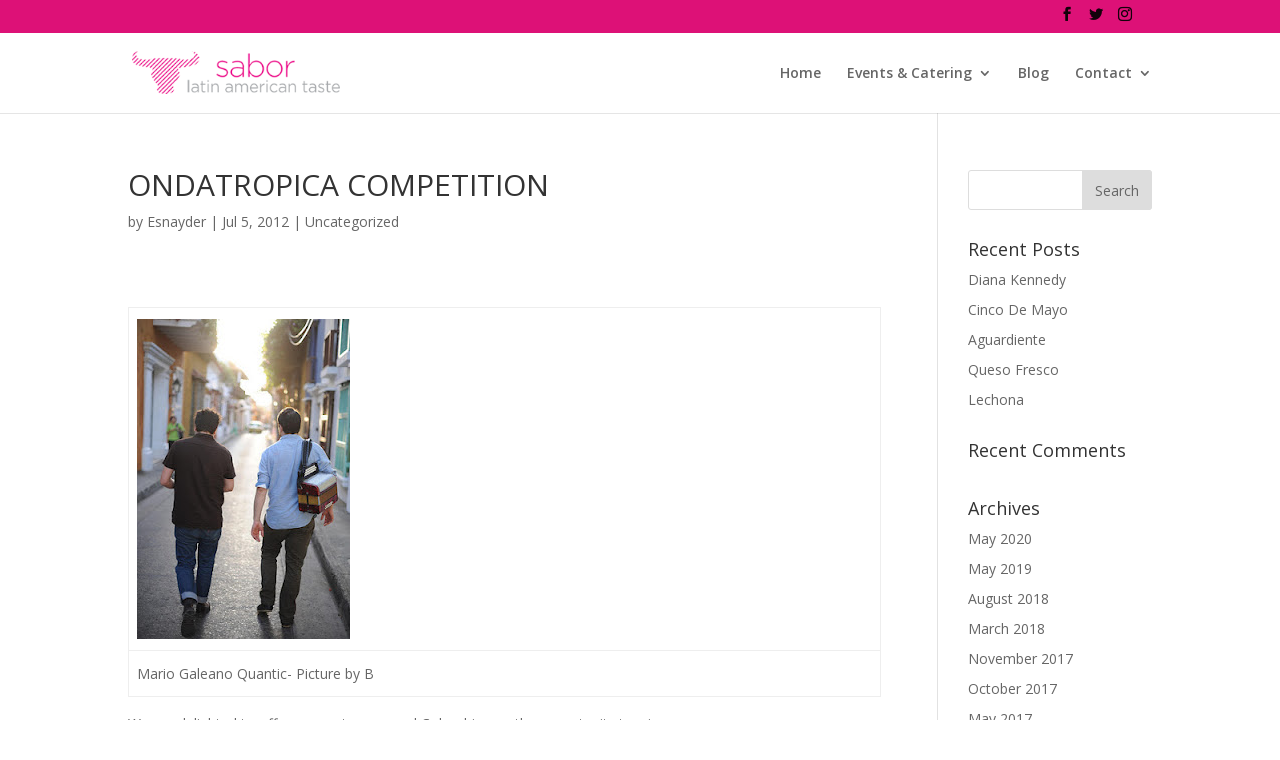

--- FILE ---
content_type: text/html; charset=UTF-8
request_url: https://www.sabor.co.uk/ondatropica-competition/
body_size: 10258
content:
<!DOCTYPE html>
<html lang="en-US">
<head>
	<meta charset="UTF-8" />
<meta http-equiv="X-UA-Compatible" content="IE=edge">
	<link rel="pingback" href="https://www.sabor.co.uk/xmlrpc.php" />

	<script type="text/javascript">
		document.documentElement.className = 'js';
	</script>

	<script>var et_site_url='https://www.sabor.co.uk';var et_post_id='548';function et_core_page_resource_fallback(a,b){"undefined"===typeof b&&(b=a.sheet.cssRules&&0===a.sheet.cssRules.length);b&&(a.onerror=null,a.onload=null,a.href?a.href=et_site_url+"/?et_core_page_resource="+a.id+et_post_id:a.src&&(a.src=et_site_url+"/?et_core_page_resource="+a.id+et_post_id))}
</script><title>ONDATROPICA COMPETITION | Sabor</title>
<meta name='robots' content='max-image-preview:large' />
<link rel='dns-prefetch' href='//www.sabor.co.uk' />
<link rel='dns-prefetch' href='//fonts.googleapis.com' />
<link rel="alternate" type="application/rss+xml" title="Sabor &raquo; Feed" href="https://www.sabor.co.uk/feed/" />
<link rel="alternate" type="application/rss+xml" title="Sabor &raquo; Comments Feed" href="https://www.sabor.co.uk/comments/feed/" />
<script type="text/javascript">
/* <![CDATA[ */
window._wpemojiSettings = {"baseUrl":"https:\/\/s.w.org\/images\/core\/emoji\/14.0.0\/72x72\/","ext":".png","svgUrl":"https:\/\/s.w.org\/images\/core\/emoji\/14.0.0\/svg\/","svgExt":".svg","source":{"concatemoji":"https:\/\/www.sabor.co.uk\/wp-includes\/js\/wp-emoji-release.min.js?ver=6.4.7"}};
/*! This file is auto-generated */
!function(i,n){var o,s,e;function c(e){try{var t={supportTests:e,timestamp:(new Date).valueOf()};sessionStorage.setItem(o,JSON.stringify(t))}catch(e){}}function p(e,t,n){e.clearRect(0,0,e.canvas.width,e.canvas.height),e.fillText(t,0,0);var t=new Uint32Array(e.getImageData(0,0,e.canvas.width,e.canvas.height).data),r=(e.clearRect(0,0,e.canvas.width,e.canvas.height),e.fillText(n,0,0),new Uint32Array(e.getImageData(0,0,e.canvas.width,e.canvas.height).data));return t.every(function(e,t){return e===r[t]})}function u(e,t,n){switch(t){case"flag":return n(e,"\ud83c\udff3\ufe0f\u200d\u26a7\ufe0f","\ud83c\udff3\ufe0f\u200b\u26a7\ufe0f")?!1:!n(e,"\ud83c\uddfa\ud83c\uddf3","\ud83c\uddfa\u200b\ud83c\uddf3")&&!n(e,"\ud83c\udff4\udb40\udc67\udb40\udc62\udb40\udc65\udb40\udc6e\udb40\udc67\udb40\udc7f","\ud83c\udff4\u200b\udb40\udc67\u200b\udb40\udc62\u200b\udb40\udc65\u200b\udb40\udc6e\u200b\udb40\udc67\u200b\udb40\udc7f");case"emoji":return!n(e,"\ud83e\udef1\ud83c\udffb\u200d\ud83e\udef2\ud83c\udfff","\ud83e\udef1\ud83c\udffb\u200b\ud83e\udef2\ud83c\udfff")}return!1}function f(e,t,n){var r="undefined"!=typeof WorkerGlobalScope&&self instanceof WorkerGlobalScope?new OffscreenCanvas(300,150):i.createElement("canvas"),a=r.getContext("2d",{willReadFrequently:!0}),o=(a.textBaseline="top",a.font="600 32px Arial",{});return e.forEach(function(e){o[e]=t(a,e,n)}),o}function t(e){var t=i.createElement("script");t.src=e,t.defer=!0,i.head.appendChild(t)}"undefined"!=typeof Promise&&(o="wpEmojiSettingsSupports",s=["flag","emoji"],n.supports={everything:!0,everythingExceptFlag:!0},e=new Promise(function(e){i.addEventListener("DOMContentLoaded",e,{once:!0})}),new Promise(function(t){var n=function(){try{var e=JSON.parse(sessionStorage.getItem(o));if("object"==typeof e&&"number"==typeof e.timestamp&&(new Date).valueOf()<e.timestamp+604800&&"object"==typeof e.supportTests)return e.supportTests}catch(e){}return null}();if(!n){if("undefined"!=typeof Worker&&"undefined"!=typeof OffscreenCanvas&&"undefined"!=typeof URL&&URL.createObjectURL&&"undefined"!=typeof Blob)try{var e="postMessage("+f.toString()+"("+[JSON.stringify(s),u.toString(),p.toString()].join(",")+"));",r=new Blob([e],{type:"text/javascript"}),a=new Worker(URL.createObjectURL(r),{name:"wpTestEmojiSupports"});return void(a.onmessage=function(e){c(n=e.data),a.terminate(),t(n)})}catch(e){}c(n=f(s,u,p))}t(n)}).then(function(e){for(var t in e)n.supports[t]=e[t],n.supports.everything=n.supports.everything&&n.supports[t],"flag"!==t&&(n.supports.everythingExceptFlag=n.supports.everythingExceptFlag&&n.supports[t]);n.supports.everythingExceptFlag=n.supports.everythingExceptFlag&&!n.supports.flag,n.DOMReady=!1,n.readyCallback=function(){n.DOMReady=!0}}).then(function(){return e}).then(function(){var e;n.supports.everything||(n.readyCallback(),(e=n.source||{}).concatemoji?t(e.concatemoji):e.wpemoji&&e.twemoji&&(t(e.twemoji),t(e.wpemoji)))}))}((window,document),window._wpemojiSettings);
/* ]]> */
</script>
<meta content="Divi v.4.6.3" name="generator"/><style id='wp-emoji-styles-inline-css' type='text/css'>

	img.wp-smiley, img.emoji {
		display: inline !important;
		border: none !important;
		box-shadow: none !important;
		height: 1em !important;
		width: 1em !important;
		margin: 0 0.07em !important;
		vertical-align: -0.1em !important;
		background: none !important;
		padding: 0 !important;
	}
</style>
<link rel='stylesheet' id='wp-block-library-css' href='https://www.sabor.co.uk/wp-includes/css/dist/block-library/style.min.css?ver=6.4.7' type='text/css' media='all' />
<style id='classic-theme-styles-inline-css' type='text/css'>
/*! This file is auto-generated */
.wp-block-button__link{color:#fff;background-color:#32373c;border-radius:9999px;box-shadow:none;text-decoration:none;padding:calc(.667em + 2px) calc(1.333em + 2px);font-size:1.125em}.wp-block-file__button{background:#32373c;color:#fff;text-decoration:none}
</style>
<style id='global-styles-inline-css' type='text/css'>
body{--wp--preset--color--black: #000000;--wp--preset--color--cyan-bluish-gray: #abb8c3;--wp--preset--color--white: #ffffff;--wp--preset--color--pale-pink: #f78da7;--wp--preset--color--vivid-red: #cf2e2e;--wp--preset--color--luminous-vivid-orange: #ff6900;--wp--preset--color--luminous-vivid-amber: #fcb900;--wp--preset--color--light-green-cyan: #7bdcb5;--wp--preset--color--vivid-green-cyan: #00d084;--wp--preset--color--pale-cyan-blue: #8ed1fc;--wp--preset--color--vivid-cyan-blue: #0693e3;--wp--preset--color--vivid-purple: #9b51e0;--wp--preset--gradient--vivid-cyan-blue-to-vivid-purple: linear-gradient(135deg,rgba(6,147,227,1) 0%,rgb(155,81,224) 100%);--wp--preset--gradient--light-green-cyan-to-vivid-green-cyan: linear-gradient(135deg,rgb(122,220,180) 0%,rgb(0,208,130) 100%);--wp--preset--gradient--luminous-vivid-amber-to-luminous-vivid-orange: linear-gradient(135deg,rgba(252,185,0,1) 0%,rgba(255,105,0,1) 100%);--wp--preset--gradient--luminous-vivid-orange-to-vivid-red: linear-gradient(135deg,rgba(255,105,0,1) 0%,rgb(207,46,46) 100%);--wp--preset--gradient--very-light-gray-to-cyan-bluish-gray: linear-gradient(135deg,rgb(238,238,238) 0%,rgb(169,184,195) 100%);--wp--preset--gradient--cool-to-warm-spectrum: linear-gradient(135deg,rgb(74,234,220) 0%,rgb(151,120,209) 20%,rgb(207,42,186) 40%,rgb(238,44,130) 60%,rgb(251,105,98) 80%,rgb(254,248,76) 100%);--wp--preset--gradient--blush-light-purple: linear-gradient(135deg,rgb(255,206,236) 0%,rgb(152,150,240) 100%);--wp--preset--gradient--blush-bordeaux: linear-gradient(135deg,rgb(254,205,165) 0%,rgb(254,45,45) 50%,rgb(107,0,62) 100%);--wp--preset--gradient--luminous-dusk: linear-gradient(135deg,rgb(255,203,112) 0%,rgb(199,81,192) 50%,rgb(65,88,208) 100%);--wp--preset--gradient--pale-ocean: linear-gradient(135deg,rgb(255,245,203) 0%,rgb(182,227,212) 50%,rgb(51,167,181) 100%);--wp--preset--gradient--electric-grass: linear-gradient(135deg,rgb(202,248,128) 0%,rgb(113,206,126) 100%);--wp--preset--gradient--midnight: linear-gradient(135deg,rgb(2,3,129) 0%,rgb(40,116,252) 100%);--wp--preset--font-size--small: 13px;--wp--preset--font-size--medium: 20px;--wp--preset--font-size--large: 36px;--wp--preset--font-size--x-large: 42px;--wp--preset--spacing--20: 0.44rem;--wp--preset--spacing--30: 0.67rem;--wp--preset--spacing--40: 1rem;--wp--preset--spacing--50: 1.5rem;--wp--preset--spacing--60: 2.25rem;--wp--preset--spacing--70: 3.38rem;--wp--preset--spacing--80: 5.06rem;--wp--preset--shadow--natural: 6px 6px 9px rgba(0, 0, 0, 0.2);--wp--preset--shadow--deep: 12px 12px 50px rgba(0, 0, 0, 0.4);--wp--preset--shadow--sharp: 6px 6px 0px rgba(0, 0, 0, 0.2);--wp--preset--shadow--outlined: 6px 6px 0px -3px rgba(255, 255, 255, 1), 6px 6px rgba(0, 0, 0, 1);--wp--preset--shadow--crisp: 6px 6px 0px rgba(0, 0, 0, 1);}:where(.is-layout-flex){gap: 0.5em;}:where(.is-layout-grid){gap: 0.5em;}body .is-layout-flow > .alignleft{float: left;margin-inline-start: 0;margin-inline-end: 2em;}body .is-layout-flow > .alignright{float: right;margin-inline-start: 2em;margin-inline-end: 0;}body .is-layout-flow > .aligncenter{margin-left: auto !important;margin-right: auto !important;}body .is-layout-constrained > .alignleft{float: left;margin-inline-start: 0;margin-inline-end: 2em;}body .is-layout-constrained > .alignright{float: right;margin-inline-start: 2em;margin-inline-end: 0;}body .is-layout-constrained > .aligncenter{margin-left: auto !important;margin-right: auto !important;}body .is-layout-constrained > :where(:not(.alignleft):not(.alignright):not(.alignfull)){max-width: var(--wp--style--global--content-size);margin-left: auto !important;margin-right: auto !important;}body .is-layout-constrained > .alignwide{max-width: var(--wp--style--global--wide-size);}body .is-layout-flex{display: flex;}body .is-layout-flex{flex-wrap: wrap;align-items: center;}body .is-layout-flex > *{margin: 0;}body .is-layout-grid{display: grid;}body .is-layout-grid > *{margin: 0;}:where(.wp-block-columns.is-layout-flex){gap: 2em;}:where(.wp-block-columns.is-layout-grid){gap: 2em;}:where(.wp-block-post-template.is-layout-flex){gap: 1.25em;}:where(.wp-block-post-template.is-layout-grid){gap: 1.25em;}.has-black-color{color: var(--wp--preset--color--black) !important;}.has-cyan-bluish-gray-color{color: var(--wp--preset--color--cyan-bluish-gray) !important;}.has-white-color{color: var(--wp--preset--color--white) !important;}.has-pale-pink-color{color: var(--wp--preset--color--pale-pink) !important;}.has-vivid-red-color{color: var(--wp--preset--color--vivid-red) !important;}.has-luminous-vivid-orange-color{color: var(--wp--preset--color--luminous-vivid-orange) !important;}.has-luminous-vivid-amber-color{color: var(--wp--preset--color--luminous-vivid-amber) !important;}.has-light-green-cyan-color{color: var(--wp--preset--color--light-green-cyan) !important;}.has-vivid-green-cyan-color{color: var(--wp--preset--color--vivid-green-cyan) !important;}.has-pale-cyan-blue-color{color: var(--wp--preset--color--pale-cyan-blue) !important;}.has-vivid-cyan-blue-color{color: var(--wp--preset--color--vivid-cyan-blue) !important;}.has-vivid-purple-color{color: var(--wp--preset--color--vivid-purple) !important;}.has-black-background-color{background-color: var(--wp--preset--color--black) !important;}.has-cyan-bluish-gray-background-color{background-color: var(--wp--preset--color--cyan-bluish-gray) !important;}.has-white-background-color{background-color: var(--wp--preset--color--white) !important;}.has-pale-pink-background-color{background-color: var(--wp--preset--color--pale-pink) !important;}.has-vivid-red-background-color{background-color: var(--wp--preset--color--vivid-red) !important;}.has-luminous-vivid-orange-background-color{background-color: var(--wp--preset--color--luminous-vivid-orange) !important;}.has-luminous-vivid-amber-background-color{background-color: var(--wp--preset--color--luminous-vivid-amber) !important;}.has-light-green-cyan-background-color{background-color: var(--wp--preset--color--light-green-cyan) !important;}.has-vivid-green-cyan-background-color{background-color: var(--wp--preset--color--vivid-green-cyan) !important;}.has-pale-cyan-blue-background-color{background-color: var(--wp--preset--color--pale-cyan-blue) !important;}.has-vivid-cyan-blue-background-color{background-color: var(--wp--preset--color--vivid-cyan-blue) !important;}.has-vivid-purple-background-color{background-color: var(--wp--preset--color--vivid-purple) !important;}.has-black-border-color{border-color: var(--wp--preset--color--black) !important;}.has-cyan-bluish-gray-border-color{border-color: var(--wp--preset--color--cyan-bluish-gray) !important;}.has-white-border-color{border-color: var(--wp--preset--color--white) !important;}.has-pale-pink-border-color{border-color: var(--wp--preset--color--pale-pink) !important;}.has-vivid-red-border-color{border-color: var(--wp--preset--color--vivid-red) !important;}.has-luminous-vivid-orange-border-color{border-color: var(--wp--preset--color--luminous-vivid-orange) !important;}.has-luminous-vivid-amber-border-color{border-color: var(--wp--preset--color--luminous-vivid-amber) !important;}.has-light-green-cyan-border-color{border-color: var(--wp--preset--color--light-green-cyan) !important;}.has-vivid-green-cyan-border-color{border-color: var(--wp--preset--color--vivid-green-cyan) !important;}.has-pale-cyan-blue-border-color{border-color: var(--wp--preset--color--pale-cyan-blue) !important;}.has-vivid-cyan-blue-border-color{border-color: var(--wp--preset--color--vivid-cyan-blue) !important;}.has-vivid-purple-border-color{border-color: var(--wp--preset--color--vivid-purple) !important;}.has-vivid-cyan-blue-to-vivid-purple-gradient-background{background: var(--wp--preset--gradient--vivid-cyan-blue-to-vivid-purple) !important;}.has-light-green-cyan-to-vivid-green-cyan-gradient-background{background: var(--wp--preset--gradient--light-green-cyan-to-vivid-green-cyan) !important;}.has-luminous-vivid-amber-to-luminous-vivid-orange-gradient-background{background: var(--wp--preset--gradient--luminous-vivid-amber-to-luminous-vivid-orange) !important;}.has-luminous-vivid-orange-to-vivid-red-gradient-background{background: var(--wp--preset--gradient--luminous-vivid-orange-to-vivid-red) !important;}.has-very-light-gray-to-cyan-bluish-gray-gradient-background{background: var(--wp--preset--gradient--very-light-gray-to-cyan-bluish-gray) !important;}.has-cool-to-warm-spectrum-gradient-background{background: var(--wp--preset--gradient--cool-to-warm-spectrum) !important;}.has-blush-light-purple-gradient-background{background: var(--wp--preset--gradient--blush-light-purple) !important;}.has-blush-bordeaux-gradient-background{background: var(--wp--preset--gradient--blush-bordeaux) !important;}.has-luminous-dusk-gradient-background{background: var(--wp--preset--gradient--luminous-dusk) !important;}.has-pale-ocean-gradient-background{background: var(--wp--preset--gradient--pale-ocean) !important;}.has-electric-grass-gradient-background{background: var(--wp--preset--gradient--electric-grass) !important;}.has-midnight-gradient-background{background: var(--wp--preset--gradient--midnight) !important;}.has-small-font-size{font-size: var(--wp--preset--font-size--small) !important;}.has-medium-font-size{font-size: var(--wp--preset--font-size--medium) !important;}.has-large-font-size{font-size: var(--wp--preset--font-size--large) !important;}.has-x-large-font-size{font-size: var(--wp--preset--font-size--x-large) !important;}
.wp-block-navigation a:where(:not(.wp-element-button)){color: inherit;}
:where(.wp-block-post-template.is-layout-flex){gap: 1.25em;}:where(.wp-block-post-template.is-layout-grid){gap: 1.25em;}
:where(.wp-block-columns.is-layout-flex){gap: 2em;}:where(.wp-block-columns.is-layout-grid){gap: 2em;}
.wp-block-pullquote{font-size: 1.5em;line-height: 1.6;}
</style>
<link rel='stylesheet' id='divi-fonts-css' href='https://fonts.googleapis.com/css?family=Open+Sans:300italic,400italic,600italic,700italic,800italic,400,300,600,700,800&#038;subset=latin,latin-ext&#038;display=swap' type='text/css' media='all' />
<link rel='stylesheet' id='divi-style-css' href='https://www.sabor.co.uk/wp-content/themes/Divi/style.css?ver=4.6.3' type='text/css' media='all' />
<link rel='stylesheet' id='dashicons-css' href='https://www.sabor.co.uk/wp-includes/css/dashicons.min.css?ver=6.4.7' type='text/css' media='all' />
<script type="text/javascript" src="https://www.sabor.co.uk/wp-includes/js/jquery/jquery.min.js?ver=3.7.1" id="jquery-core-js"></script>
<script type="text/javascript" src="https://www.sabor.co.uk/wp-includes/js/jquery/jquery-migrate.min.js?ver=3.4.1" id="jquery-migrate-js"></script>
<script type="text/javascript" src="https://www.sabor.co.uk/wp-content/themes/Divi/core/admin/js/es6-promise.auto.min.js?ver=6.4.7" id="es6-promise-js"></script>
<script type="text/javascript" id="et-core-api-spam-recaptcha-js-extra">
/* <![CDATA[ */
var et_core_api_spam_recaptcha = {"site_key":"","page_action":{"action":"ondatropica_competition"}};
/* ]]> */
</script>
<script type="text/javascript" src="https://www.sabor.co.uk/wp-content/themes/Divi/core/admin/js/recaptcha.js?ver=6.4.7" id="et-core-api-spam-recaptcha-js"></script>
<link rel="https://api.w.org/" href="https://www.sabor.co.uk/wp-json/" /><link rel="alternate" type="application/json" href="https://www.sabor.co.uk/wp-json/wp/v2/posts/548" /><link rel="EditURI" type="application/rsd+xml" title="RSD" href="https://www.sabor.co.uk/xmlrpc.php?rsd" />
<meta name="generator" content="WordPress 6.4.7" />
<link rel="canonical" href="https://www.sabor.co.uk/ondatropica-competition/" />
<link rel='shortlink' href='https://www.sabor.co.uk/?p=548' />
<link rel="alternate" type="application/json+oembed" href="https://www.sabor.co.uk/wp-json/oembed/1.0/embed?url=https%3A%2F%2Fwww.sabor.co.uk%2Fondatropica-competition%2F" />
<link rel="alternate" type="text/xml+oembed" href="https://www.sabor.co.uk/wp-json/oembed/1.0/embed?url=https%3A%2F%2Fwww.sabor.co.uk%2Fondatropica-competition%2F&#038;format=xml" />
<meta name="viewport" content="width=device-width, initial-scale=1.0, maximum-scale=1.0, user-scalable=0" /><link rel="shortcut icon" href="http://www.sabor.co.uk/wp-content/uploads/2014/03/logo_medium.jpg" /><link rel="stylesheet" id="et-divi-customizer-global-cached-inline-styles" href="https://www.sabor.co.uk/wp-content/et-cache/global/et-divi-customizer-global-17685692342374.min.css" onerror="et_core_page_resource_fallback(this, true)" onload="et_core_page_resource_fallback(this)" /></head>
<body class="post-template-default single single-post postid-548 single-format-standard et_pb_button_helper_class et_fixed_nav et_show_nav et_secondary_nav_enabled et_primary_nav_dropdown_animation_fade et_secondary_nav_dropdown_animation_fade et_header_style_left et_pb_footer_columns4 et_cover_background et_pb_gutter osx et_pb_gutters3 et_right_sidebar et_divi_theme et-db et_minified_js et_minified_css">
	<div id="page-container">

					<div id="top-header">
			<div class="container clearfix">

			
				<div id="et-secondary-menu">
				<ul class="et-social-icons">

	<li class="et-social-icon et-social-facebook">
		<a href="https://www.facebook.com/pages/Sabor/34084524974?fref=ts" class="icon">
			<span>Facebook</span>
		</a>
	</li>
	<li class="et-social-icon et-social-twitter">
		<a href="https://twitter.com/SaborLondon" class="icon">
			<span>Twitter</span>
		</a>
	</li>
	<li class="et-social-icon et-social-instagram">
		<a href="https://www.instagram.com/saborlondon/" class="icon">
			<span>Instagram</span>
		</a>
	</li>

</ul>				</div> <!-- #et-secondary-menu -->

			</div> <!-- .container -->
		</div> <!-- #top-header -->
		
	
			<header id="main-header" data-height-onload="66">
			<div class="container clearfix et_menu_container">
							<div class="logo_container">
					<span class="logo_helper"></span>
					<a href="https://www.sabor.co.uk/">
						<img src="http://www.sabor.co.uk/wp-content/uploads/2014/03/logo-new1.png" alt="Sabor" id="logo" data-height-percentage="54" />
					</a>
				</div>
							<div id="et-top-navigation" data-height="66" data-fixed-height="40">
											<nav id="top-menu-nav">
						<ul id="top-menu" class="nav"><li id="menu-item-2414" class="menu-item menu-item-type-post_type menu-item-object-page menu-item-home menu-item-2414"><a href="https://www.sabor.co.uk/">Home</a></li>
<li id="menu-item-2413" class="menu-item menu-item-type-post_type menu-item-object-page menu-item-has-children menu-item-2413"><a href="https://www.sabor.co.uk/events-catering/">Events &#038; Catering</a>
<ul class="sub-menu">
	<li id="menu-item-2572" class="menu-item menu-item-type-post_type menu-item-object-page menu-item-2572"><a href="https://www.sabor.co.uk/latin-american-food-catering-london/">Food</a></li>
	<li id="menu-item-2573" class="menu-item menu-item-type-post_type menu-item-object-page menu-item-2573"><a href="https://www.sabor.co.uk/latin-american-drinks-cocktails/">Drinks</a></li>
	<li id="menu-item-2546" class="menu-item menu-item-type-post_type menu-item-object-page menu-item-2546"><a href="https://www.sabor.co.uk/latin-american-food-catering-london-weddings/">Weddings &#038; Celebrations</a></li>
	<li id="menu-item-2545" class="menu-item menu-item-type-post_type menu-item-object-page menu-item-2545"><a href="https://www.sabor.co.uk/latin-american-food-catering-london-corporate-events/">Corporate Events</a></li>
	<li id="menu-item-2547" class="menu-item menu-item-type-post_type menu-item-object-page menu-item-2547"><a href="https://www.sabor.co.uk/latin-american-supperclubs-pop-ups/">Other Events</a></li>
</ul>
</li>
<li id="menu-item-2559" class="menu-item menu-item-type-post_type menu-item-object-page menu-item-2559"><a href="https://www.sabor.co.uk/blog-2/">Blog</a></li>
<li id="menu-item-2548" class="menu-item menu-item-type-post_type menu-item-object-page menu-item-has-children menu-item-2548"><a href="https://www.sabor.co.uk/contact/">Contact</a>
<ul class="sub-menu">
	<li id="menu-item-2560" class="menu-item menu-item-type-post_type menu-item-object-page menu-item-2560"><a href="https://www.sabor.co.uk/about/">About</a></li>
</ul>
</li>
</ul>						</nav>
					
					
					
					
					<div id="et_mobile_nav_menu">
				<div class="mobile_nav closed">
					<span class="select_page">Select Page</span>
					<span class="mobile_menu_bar mobile_menu_bar_toggle"></span>
				</div>
			</div>				</div> <!-- #et-top-navigation -->
			</div> <!-- .container -->
			<div class="et_search_outer">
				<div class="container et_search_form_container">
					<form role="search" method="get" class="et-search-form" action="https://www.sabor.co.uk/">
					<input type="search" class="et-search-field" placeholder="Search &hellip;" value="" name="s" title="Search for:" />					</form>
					<span class="et_close_search_field"></span>
				</div>
			</div>
		</header> <!-- #main-header -->
			<div id="et-main-area">
	
<div id="main-content">
		<div class="container">
		<div id="content-area" class="clearfix">
			<div id="left-area">
											<article id="post-548" class="et_pb_post post-548 post type-post status-publish format-standard hentry category-uncategorized">
											<div class="et_post_meta_wrapper">
							<h1 class="entry-title">ONDATROPICA COMPETITION</h1>

						<p class="post-meta"> by <span class="author vcard"><a href="https://www.sabor.co.uk/author/esnayder/" title="Posts by Esnayder" rel="author">Esnayder</a></span> | <span class="published">Jul 5, 2012</span> | <a href="https://www.sabor.co.uk/category/uncategorized/" rel="category tag">Uncategorized</a></p>
												</div> <!-- .et_post_meta_wrapper -->
				
					<div class="entry-content">
					<p>&nbsp;</p>
<div>
<div></div>
<table cellspacing="0" cellpadding="0">
<tbody>
<tr>
<td><a href="http://3.bp.blogspot.com/-tzCc3lD4xzk/T_Wc_90aF6I/AAAAAAAAAQ0/de7djeuly6M/s1600/MarioGaleano_Quantic.jpg"><img fetchpriority="high" decoding="async" src="http://3.bp.blogspot.com/-tzCc3lD4xzk/T_Wc_90aF6I/AAAAAAAAAQ0/de7djeuly6M/s320/MarioGaleano_Quantic.jpg" width="213" height="320" border="0" /></a></td>
</tr>
<tr>
<td>Mario Galeano Quantic- Picture by B</td>
</tr>
</tbody>
</table>
<p>We are delighted to offer our customers and Colombiagers the opportunity to win:</p>
<div>&#8211; 2 tickets to the <a href="http://www.colombiage.com/programme-2012/ondatropica-live-at-the-hackney-empire">ONDATROPICA CONCERT AT THE HACKNEY EMPIRE ON 20 JULY</a>.</div>
<div>&#8211; An original copy of ONDATROPICA’s first album. See the Album teaser <a href="http://www.youtube.com/watch?feature=player_embedded&amp;v=ktZlYU0RnoI">HERE.</a></div>
<div>&#8211; A delicious dinner for two at London’s leading Latin American restaurant <a href="http://www.sabor.co.uk/">SABOR</a> in Islington.</div>
<div></div>
<div>To enter participants simply have to send an email to <a href="mailto:info@colombiage.com">INFO@COLOMBIAGE.COM</a> with the correct answers to the following three questions by <b>no later than 18 July</b>:</div>
<div></div>
<div>1. Which prominent British cultural institution has assisted ONDATROPICA from its beginnings?</div>
<div>2. Name two of the great musical talents that will be performing alongside Mario Galeano and Will Holland on 20 July 2012.</div>
<div>3. Which is the Prom number in which BBC Radio 3 World Routes Academy mentee Jose Hernando Arias and his mentor Egidio Cuadrado will perform on the BBC Proms 2012?</div>
<div></div>
<div>The winner will be announced at the end of that same day via email and through our website (on this very page). We do hope you participate in the competition and good luck to everyone!  We hope you will continue to enjoy our events and cultural activities.</div>
<div></div>
<div>See you on 20 July at the Hackney Empire,</div>
<div></div>
<div>The Colombiage &amp; Sabor Team</div>
</div>
					</div> <!-- .entry-content -->
					<div class="et_post_meta_wrapper">
										</div> <!-- .et_post_meta_wrapper -->
				</article> <!-- .et_pb_post -->

						</div> <!-- #left-area -->

				<div id="sidebar">
		<div id="search-2" class="et_pb_widget widget_search"><form role="search" method="get" id="searchform" class="searchform" action="https://www.sabor.co.uk/">
				<div>
					<label class="screen-reader-text" for="s">Search for:</label>
					<input type="text" value="" name="s" id="s" />
					<input type="submit" id="searchsubmit" value="Search" />
				</div>
			</form></div> <!-- end .et_pb_widget -->
		<div id="recent-posts-2" class="et_pb_widget widget_recent_entries">
		<h4 class="widgettitle">Recent Posts</h4>
		<ul>
											<li>
					<a href="https://www.sabor.co.uk/diana-kennedy-the-indiana-jones-of-mexican-food/">Diana Kennedy</a>
									</li>
											<li>
					<a href="https://www.sabor.co.uk/cinco-de-mayo-mexican-culture-celebration/">Cinco De Mayo</a>
									</li>
											<li>
					<a href="https://www.sabor.co.uk/colombian-aguardiente/">Aguardiente</a>
									</li>
											<li>
					<a href="https://www.sabor.co.uk/colombian-queso-campesino/">Queso Fresco</a>
									</li>
											<li>
					<a href="https://www.sabor.co.uk/lechona-tolimense/">Lechona</a>
									</li>
					</ul>

		</div> <!-- end .et_pb_widget --><div id="recent-comments-2" class="et_pb_widget widget_recent_comments"><h4 class="widgettitle">Recent Comments</h4><ul id="recentcomments"></ul></div> <!-- end .et_pb_widget --><div id="archives-2" class="et_pb_widget widget_archive"><h4 class="widgettitle">Archives</h4>
			<ul>
					<li><a href='https://www.sabor.co.uk/2020/05/'>May 2020</a></li>
	<li><a href='https://www.sabor.co.uk/2019/05/'>May 2019</a></li>
	<li><a href='https://www.sabor.co.uk/2018/08/'>August 2018</a></li>
	<li><a href='https://www.sabor.co.uk/2018/03/'>March 2018</a></li>
	<li><a href='https://www.sabor.co.uk/2017/11/'>November 2017</a></li>
	<li><a href='https://www.sabor.co.uk/2017/10/'>October 2017</a></li>
	<li><a href='https://www.sabor.co.uk/2017/05/'>May 2017</a></li>
	<li><a href='https://www.sabor.co.uk/2017/01/'>January 2017</a></li>
	<li><a href='https://www.sabor.co.uk/2016/06/'>June 2016</a></li>
	<li><a href='https://www.sabor.co.uk/2016/05/'>May 2016</a></li>
	<li><a href='https://www.sabor.co.uk/2016/03/'>March 2016</a></li>
	<li><a href='https://www.sabor.co.uk/2015/04/'>April 2015</a></li>
	<li><a href='https://www.sabor.co.uk/2015/03/'>March 2015</a></li>
	<li><a href='https://www.sabor.co.uk/2014/03/'>March 2014</a></li>
	<li><a href='https://www.sabor.co.uk/2013/08/'>August 2013</a></li>
	<li><a href='https://www.sabor.co.uk/2013/05/'>May 2013</a></li>
	<li><a href='https://www.sabor.co.uk/2013/04/'>April 2013</a></li>
	<li><a href='https://www.sabor.co.uk/2012/08/'>August 2012</a></li>
	<li><a href='https://www.sabor.co.uk/2012/07/'>July 2012</a></li>
	<li><a href='https://www.sabor.co.uk/2012/05/'>May 2012</a></li>
	<li><a href='https://www.sabor.co.uk/2012/04/'>April 2012</a></li>
	<li><a href='https://www.sabor.co.uk/2012/01/'>January 2012</a></li>
	<li><a href='https://www.sabor.co.uk/2011/08/'>August 2011</a></li>
	<li><a href='https://www.sabor.co.uk/2011/07/'>July 2011</a></li>
	<li><a href='https://www.sabor.co.uk/2011/06/'>June 2011</a></li>
	<li><a href='https://www.sabor.co.uk/2011/05/'>May 2011</a></li>
	<li><a href='https://www.sabor.co.uk/2011/03/'>March 2011</a></li>
	<li><a href='https://www.sabor.co.uk/2010/11/'>November 2010</a></li>
	<li><a href='https://www.sabor.co.uk/2010/09/'>September 2010</a></li>
	<li><a href='https://www.sabor.co.uk/2010/08/'>August 2010</a></li>
	<li><a href='https://www.sabor.co.uk/2010/07/'>July 2010</a></li>
	<li><a href='https://www.sabor.co.uk/2010/06/'>June 2010</a></li>
	<li><a href='https://www.sabor.co.uk/2010/05/'>May 2010</a></li>
	<li><a href='https://www.sabor.co.uk/2010/04/'>April 2010</a></li>
	<li><a href='https://www.sabor.co.uk/2010/03/'>March 2010</a></li>
	<li><a href='https://www.sabor.co.uk/2010/02/'>February 2010</a></li>
	<li><a href='https://www.sabor.co.uk/2009/10/'>October 2009</a></li>
	<li><a href='https://www.sabor.co.uk/2009/09/'>September 2009</a></li>
	<li><a href='https://www.sabor.co.uk/2009/08/'>August 2009</a></li>
	<li><a href='https://www.sabor.co.uk/2009/07/'>July 2009</a></li>
			</ul>

			</div> <!-- end .et_pb_widget --><div id="categories-2" class="et_pb_widget widget_categories"><h4 class="widgettitle">Categories</h4>
			<ul>
					<li class="cat-item cat-item-3"><a href="https://www.sabor.co.uk/category/art/">Art</a>
</li>
	<li class="cat-item cat-item-4"><a href="https://www.sabor.co.uk/category/brazil/">Brazil</a>
</li>
	<li class="cat-item cat-item-5"><a href="https://www.sabor.co.uk/category/cachaca/">Cachaca</a>
</li>
	<li class="cat-item cat-item-7"><a href="https://www.sabor.co.uk/category/cartagena/">Cartagena</a>
</li>
	<li class="cat-item cat-item-9"><a href="https://www.sabor.co.uk/category/casa-sabor/">Casa Sabor</a>
</li>
	<li class="cat-item cat-item-10"><a href="https://www.sabor.co.uk/category/chile/">Chile</a>
</li>
	<li class="cat-item cat-item-44"><a href="https://www.sabor.co.uk/category/chillies/">Chillies</a>
</li>
	<li class="cat-item cat-item-13"><a href="https://www.sabor.co.uk/category/cocktails/">Cocktails</a>
</li>
	<li class="cat-item cat-item-68"><a href="https://www.sabor.co.uk/category/coffee/">coffee</a>
</li>
	<li class="cat-item cat-item-16"><a href="https://www.sabor.co.uk/category/colombia/">Colombia</a>
</li>
	<li class="cat-item cat-item-19"><a href="https://www.sabor.co.uk/category/drinks/">Drinks</a>
</li>
	<li class="cat-item cat-item-57"><a href="https://www.sabor.co.uk/category/empanadas/">Empanadas</a>
</li>
	<li class="cat-item cat-item-20"><a href="https://www.sabor.co.uk/category/esnayder-cuartas/">Esnayder Cuartas</a>
</li>
	<li class="cat-item cat-item-60"><a href="https://www.sabor.co.uk/category/exotic-fruits/">Exotic Fruits</a>
</li>
	<li class="cat-item cat-item-21"><a href="https://www.sabor.co.uk/category/food/">Food</a>
</li>
	<li class="cat-item cat-item-22"><a href="https://www.sabor.co.uk/category/good-causes/">Good Causes</a>
</li>
	<li class="cat-item cat-item-23"><a href="https://www.sabor.co.uk/category/history/">History</a>
</li>
	<li class="cat-item cat-item-24"><a href="https://www.sabor.co.uk/category/latin-music/">Latin Music</a>
</li>
	<li class="cat-item cat-item-404"><a href="https://www.sabor.co.uk/category/lechona/">Lechona</a>
</li>
	<li class="cat-item cat-item-25"><a href="https://www.sabor.co.uk/category/literature/">Literature</a>
</li>
	<li class="cat-item cat-item-59"><a href="https://www.sabor.co.uk/category/lulo/">Lulo</a>
</li>
	<li class="cat-item cat-item-26"><a href="https://www.sabor.co.uk/category/margarita/">Margarita</a>
</li>
	<li class="cat-item cat-item-27"><a href="https://www.sabor.co.uk/category/music/">Music</a>
</li>
	<li class="cat-item cat-item-28"><a href="https://www.sabor.co.uk/category/newsletters/">Newsletters</a>
</li>
	<li class="cat-item cat-item-29"><a href="https://www.sabor.co.uk/category/pablo-salgado/">Pablo Salgado</a>
</li>
	<li class="cat-item cat-item-43"><a href="https://www.sabor.co.uk/category/parties/">Parties</a>
</li>
	<li class="cat-item cat-item-41"><a href="https://www.sabor.co.uk/category/peru/">Peru</a>
</li>
	<li class="cat-item cat-item-42"><a href="https://www.sabor.co.uk/category/photos/">Photos</a>
</li>
	<li class="cat-item cat-item-31"><a href="https://www.sabor.co.uk/category/pisco-sour/">Pisco Sour</a>
</li>
	<li class="cat-item cat-item-70"><a href="https://www.sabor.co.uk/category/quinchia/">Quinchia</a>
</li>
	<li class="cat-item cat-item-32"><a href="https://www.sabor.co.uk/category/reviews/">Reviews</a>
</li>
	<li class="cat-item cat-item-69"><a href="https://www.sabor.co.uk/category/risaralda/">Risaralda</a>
</li>
	<li class="cat-item cat-item-33"><a href="https://www.sabor.co.uk/category/sabor/">Sabor</a>
</li>
	<li class="cat-item cat-item-34"><a href="https://www.sabor.co.uk/category/sangria/">Sangria</a>
</li>
	<li class="cat-item cat-item-35"><a href="https://www.sabor.co.uk/category/south-american-food/">South American Food</a>
</li>
	<li class="cat-item cat-item-1"><a href="https://www.sabor.co.uk/category/uncategorized/">Uncategorized</a>
</li>
	<li class="cat-item cat-item-37"><a href="https://www.sabor.co.uk/category/wine/">Wine</a>
</li>
	<li class="cat-item cat-item-58"><a href="https://www.sabor.co.uk/category/wine/wines/">Wines</a>
</li>
			</ul>

			</div> <!-- end .et_pb_widget --><div id="meta-2" class="et_pb_widget widget_meta"><h4 class="widgettitle">Meta</h4>
		<ul>
						<li><a href="https://www.sabor.co.uk/wp-login.php">Log in</a></li>
			<li><a href="https://www.sabor.co.uk/feed/">Entries feed</a></li>
			<li><a href="https://www.sabor.co.uk/comments/feed/">Comments feed</a></li>

			<li><a href="https://wordpress.org/">WordPress.org</a></li>
		</ul>

		</div> <!-- end .et_pb_widget -->	</div> <!-- end #sidebar -->
		</div> <!-- #content-area -->
	</div> <!-- .container -->
	</div> <!-- #main-content -->


			<footer id="main-footer">
				

		
				<div id="footer-bottom">
					<div class="container clearfix">
				<ul class="et-social-icons">

	<li class="et-social-icon et-social-facebook">
		<a href="https://www.facebook.com/pages/Sabor/34084524974?fref=ts" class="icon">
			<span>Facebook</span>
		</a>
	</li>
	<li class="et-social-icon et-social-twitter">
		<a href="https://twitter.com/SaborLondon" class="icon">
			<span>Twitter</span>
		</a>
	</li>
	<li class="et-social-icon et-social-instagram">
		<a href="https://www.instagram.com/saborlondon/" class="icon">
			<span>Instagram</span>
		</a>
	</li>

</ul><p id="footer-info">Designed by <a href="http://www.elegantthemes.com" title="Premium WordPress Themes">Elegant Themes</a> | Powered by <a href="http://www.wordpress.org">WordPress</a></p>					</div>	<!-- .container -->
				</div>
			</footer> <!-- #main-footer -->
		</div> <!-- #et-main-area -->


	</div> <!-- #page-container -->

	<script type="text/javascript" id="divi-custom-script-js-extra">
/* <![CDATA[ */
var DIVI = {"item_count":"%d Item","items_count":"%d Items"};
var et_shortcodes_strings = {"previous":"Previous","next":"Next"};
var et_pb_custom = {"ajaxurl":"https:\/\/www.sabor.co.uk\/wp-admin\/admin-ajax.php","images_uri":"https:\/\/www.sabor.co.uk\/wp-content\/themes\/Divi\/images","builder_images_uri":"https:\/\/www.sabor.co.uk\/wp-content\/themes\/Divi\/includes\/builder\/images","et_frontend_nonce":"9664139d0c","subscription_failed":"Please, check the fields below to make sure you entered the correct information.","et_ab_log_nonce":"411a454f6d","fill_message":"Please, fill in the following fields:","contact_error_message":"Please, fix the following errors:","invalid":"Invalid email","captcha":"Captcha","prev":"Prev","previous":"Previous","next":"Next","wrong_captcha":"You entered the wrong number in captcha.","wrong_checkbox":"Checkbox","ignore_waypoints":"no","is_divi_theme_used":"1","widget_search_selector":".widget_search","ab_tests":[],"is_ab_testing_active":"","page_id":"548","unique_test_id":"","ab_bounce_rate":"5","is_cache_plugin_active":"no","is_shortcode_tracking":"","tinymce_uri":""}; var et_builder_utils_params = {"condition":{"diviTheme":true,"extraTheme":false},"scrollLocations":["app","top"],"builderScrollLocations":{"desktop":"app","tablet":"app","phone":"app"},"onloadScrollLocation":"app","builderType":"fe"}; var et_frontend_scripts = {"builderCssContainerPrefix":"#et-boc","builderCssLayoutPrefix":"#et-boc .et-l"};
var et_pb_box_shadow_elements = [];
var et_pb_motion_elements = {"desktop":[],"tablet":[],"phone":[]};
var et_pb_sticky_elements = [];
/* ]]> */
</script>
<script type="text/javascript" src="https://www.sabor.co.uk/wp-content/themes/Divi/js/custom.unified.js?ver=4.6.3" id="divi-custom-script-js"></script>
<script type="text/javascript" src="https://www.sabor.co.uk/wp-content/themes/Divi/core/admin/js/common.js?ver=4.6.3" id="et-core-common-js"></script>
</body>
</html>
